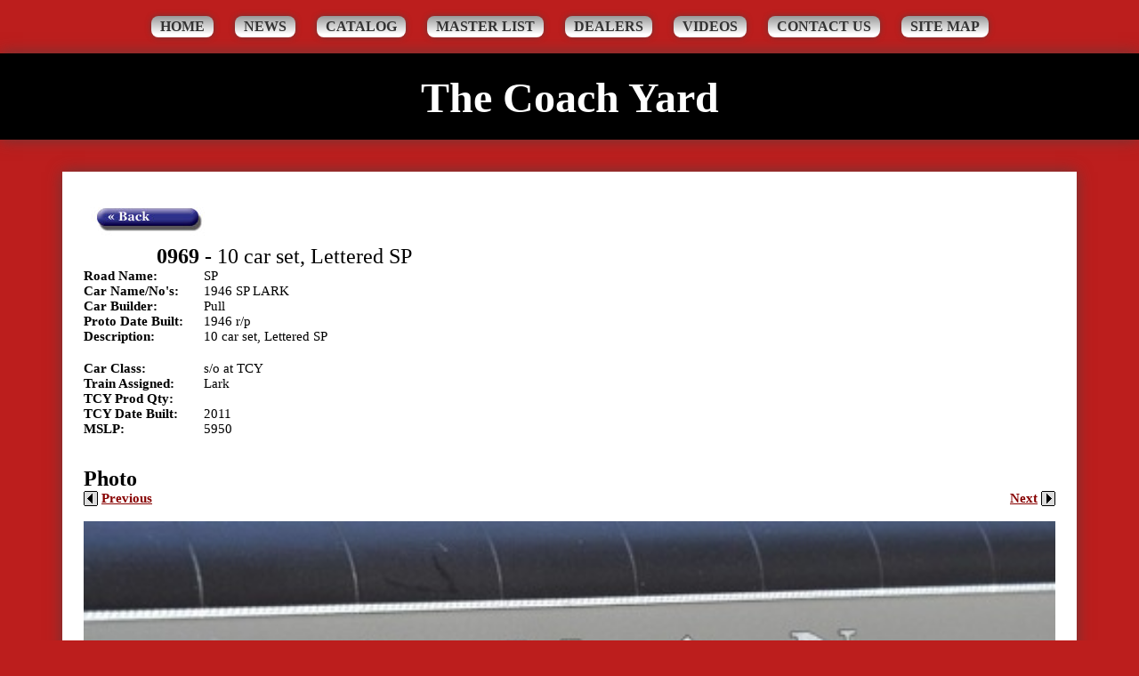

--- FILE ---
content_type: text/html; charset=UTF-8
request_url: https://thecoachyard.com/Pages/SingleImage.php?LinkedProd=1027&-SkipRecords=9
body_size: 4625
content:
<!DOCTYPE html PUBLIC "-//W3C//DTD XHTML 1.0 Transitional//EN" "http://www.w3.org/TR/xhtml1/DTD/xhtml1-transitional.dtd">

<html xmlns="http://www.w3.org/1999/xhtml">
<head>
<title>The Coach Yard &mdash; 0969</title>
<link rel="stylesheet" href="../style.css" />

<meta http-equiv="content-type" content="text/html;charset=iso-8859-1" />
<meta name="author" content="Danielle Rose" />
<meta name="viewport" content="width=device-width, initial-scale=1.0">

<meta name="keywords" content="" />
<meta name="description" content="" />

<script>
  !function(g,s,q,r,d){r=g[r]=g[r]||function(){(r.q=r.q||[]).push(arguments)};
  d=s.createElement(q);d.src='//d1l6p2sc9645hc.cloudfront.net/gosquared.js';q=
  s.getElementsByTagName(q)[0];q.parentNode.insertBefore(d,q)}(window,document
  ,'script','_gs');

  _gs('GSN-540149-Z');
  _gs('set', 'anonymizeIP', true);
</script>

</head>
<body>

<div id="nav">
			<a href="/index.php" id="home">Home</a>
			<a href="/Pages/News.php">News</a>
			<a href="/Pages/Catalog.php">Catalog</a>
			<a href="/Pages/Master.php">Master List</a>
			<a href="/Pages/HobbyStores.php">Dealers</a>
			<a href="/Pages/Videos.php">Videos</a>
			<a href="mailto:CarMan@TheCoachYard.com">Contact Us</a>
			<a href="/SiteMap.php">Site Map</a>
</div>
	
<div id="masthead">
	<h1>The Coach Yard</h1>
</div>

<div id="wrap">
	<div id="content">
<a href="AllImages.php?RecId=1027" align="BOTTOM" border="0"><img src="../Graphics/Back.btn.jpg" align="BOTTOM" border="0"></a>

<table width="450" border="0" cellspacing="0" cellpadding="0">
			<tr>
				<td colspan="2" width="400">
					<div align="center">
					<B><FONT SIZE="+2">0969</FONT></B><font size="+2"><b> - </b>10 car set, Lettered SP</font></div>
				</td>
			</tr>
			<tr>
				<td width="120"><b>Road Name:</b></td>
				<td width="280">SP</td>
			</tr>
			<tr>
				<td width="120"><b>Car Name/No's:</b></td>
				<td width="280">1946 SP LARK</td>
			</tr>
			<tr>
				<td width="120"><b>Car Builder:</b></td>
				<td width="280">Pull</td>
			</tr>
			<tr>
				<td width="120"><b>Proto Date Built:</b></td>
				<td width="280">1946 r/p</td>
			</tr>
			<tr height="36">
				<td valign="top" width="120" height="36"><b>Description:</b></td>
				<td valign="top" width="280" height="36">10 car set, Lettered SP</td>
			</tr>
			<tr>
				<td width="120"><b>Car Class:</b></td>
				<td width="280">s/o at TCY</td>
			</tr>
			<tr>
				<td width="120"><b>Train Assigned:</b></td>
				<td width="280">Lark</td>
			</tr>
			<tr>
				<td width="120"><b>TCY Prod Qty:</b></td>
				<td width="280"></td>
			</tr>
			<tr>
				<td width="120"><b>TCY Date Built:</b></td>
				<td width="280">2011</td>
			</tr>
			<tr>
				<td width="120"><b>MSLP:</b></td>
				<td width="280">5950</td>
			</tr>
			</table>
			<br>
    <br />

	<font size="5"><b>Photo<br></b></font>

    
<table width="100%" border="0" cellspacing="0" cellpadding="0">
	<tr>
		<td width="15%">			<a style="height:17px;" href="/Pages/SingleImage.php?LinkedProd=1027&-SkipRecords=8"><img height="17" width="16" src="../Graphics/Previous.gif" border="0" style="margin: 0 4px 0 0;vertical-align: bottom;">Previous</a>&nbsp;
					</td>
		<td valign="bottom" width="70%">
						<div align="right">&nbsp;<a href="/Pages/SingleImage.php?LinkedProd=1027&-SkipRecords=10">Next<img height="17" width="16" src="../Graphics/Next.gif" border="0" style="margin: 0 0 0 4px;vertical-align: bottom;"></a></div>
					</td>
	</tr>
</table>

<br />
<center><font size="5"><b><img width="100%" src="/Graphics/E0900/0969DC.jpg" align="BOTTOM" border="0"><br></b></font><font size="1">Unmarked prototype images from the Don Munger Collection.<br>Unmarked model images by Jim Buckley.<br>Others as marked.</font></center>

<hr width="75%">
</div>

<div id="foot">
	
<p>P.O. Box 593, Del Mar, CA 92014-0593 &bull; FAX 626-796-7566</p>

<!--copy-->
<p id="copy">Website &copy; 1996-2021 <b>The Coach Yard</b>. Comments or suggestions: <script type="text/javascript">
var email = "CarMan";
var domain = "TheCoachYard.com";
emailE=(email + "@" + domain)
document.write(
'<a href="mailto:' + emailE + '">'
+ 'Email Fred' +'</a>'
)
</script> or <script type="text/javascript">
var email = "DAllenTCY";
var domain = "aol.com";
emailE=(email + "@" + domain)
document.write(
'<a href="mailto:' + emailE + '">'
+ 'Email David' +'</a>'
)
</script>. Website by <a href="http://silver-rockets.com/" title="Silver Rockets">Silver Rockets</a>.<br /><br />
		<a href="http://www.hmahobby.org/" target="_blank"><img src="../Graphics/HMA.mLogo.jpg"  alt="HMA Hobby" /></a></p>
		
		<!--end copy-->
	</div>
</div>
</body>
</html>

--- FILE ---
content_type: text/css
request_url: https://thecoachyard.com/style.css
body_size: 4482
content:
/*
brown - 834e1a
lt brown - e4dacd
*/

html, body { height: 100%; }

body {
	background: #bc1e1d;
	font-family: Georgia, Times, "Times New Roman", serif;
	font-size: 15px;
	margin: 0;
	padding: 0;
	color: #000;
	}

#masthead {
	background: #000;
	width: 100%;
	height: 75px;
	text-align: center;
	margin: 0;
	padding-top: 22px;
	box-shadow: 0 0 16px rgba(70, 70, 70, 0.7);
	}
	
#wrap {
	width: 1140px;
	margin: 0 auto;
	background: #fff;
	box-shadow: 0 0 16px rgba(70, 70, 70, 0.7);
	}

#content, #foot {
	margin-top: 36px;
	padding: 24px;
	}

#content {
	}
	
#foot {
	font-size: 13px;
	padding-bottom: 12px;
	text-align: center;
	clear: both;
	}

h1, h2, h3, h4 {
	font-family: Georgia, Times, "Times New Roman", serif;
	margin: 12px 0;
	margin-top: 0;
	padding: 0;
	color: #333;
	}

h1 {
	font-size: 48px;
	color: #fff;
	}

h2 {
	font-size: 30px;
	margin-top: 24px;
	}

h3 {
	font-size: 24px;
	}

h4 {
	font-size: 22px;
	}

#masthead h1, #masthead h2 {
	margin-left: auto;
	margin-right: auto;
	max-width: 970px;
	text-shadow: #000 0 1px 3px;
	/* font-weight: normal; */
	}
	
#masthead h1 {
	color: #fff;
	margin-bottom: 8px !important;
	}
	
#masthead h2 {
	margin-top: 0 !important;
	margin-bottom: 0 !important;
	font-style: italic;
	}
	
a {
	font-weight: bold;
	text-decoration: underline;
	color: #870100;
	}

h3 a {
	font-weight: normal;
	}
	
a:visited {
	color: #444;
	}

a:hover, a:active {
	color: #d98200;
	}

a.img {
	border: none;
	text-decoration: none;
	}
	
#nav {
	font-family: Georgia, Times, "Times New Roman", serif;
	font-size: 16px;
	text-transform: uppercase;
	margin: 0 auto;
	padding: 14px 0;
	text-align: center;
	/* max-width: 970px; */
	}

#nav a {
	display: inline-block;
	margin: 4px 10px;
	padding: 3px 10px;
	text-decoration: none;
	font-weight: bold;
	color: #333;
	border-radius: 8px;
	box-shadow: 0 0 6px rgba(70, 70, 70, 0.7);
	background-image: -webkit-gradient(
		linear,
		left top,
		left bottom,
		color-stop(0, #999999),
		color-stop(0.85, #FFFFFF)
	);
	background-image: -o-linear-gradient(bottom, #999999 0%, #FFFFFF 85%);
	background-image: -moz-linear-gradient(bottom, #999999 0%, #FFFFFF 85%);
	background-image: -webkit-linear-gradient(bottom, #999999 0%, #FFFFFF 85%);
	background-image: -ms-linear-gradient(bottom, #999999 0%, #FFFFFF 85%);
	background-image: linear-gradient(to bottom, #999999 0%, #FFFFFF 85%);
	}

#nav a:hover, #nav a:active {
	color: #000;
	text-decoration: none;
	background: #fff;
	}

#drumheads,
#departed {
	margin: 24px auto 12px;
	text-align: center;
}

#drumheads img {
	margin: 0 12px 12px;
}

#departed img {
	margin: 18px;
}

#content p {
	margin: 0 0 16px 0;
	padding: 0;
	line-height: 130%;
	}

#foot p {
	margin: 0;
	}

.alignleft {
	margin-left: 0;
	margin-right: 24px;
	float: left;
	}

.alignright {
	margin-left: 24px;
	margin-right: 0;
	float: right;
	}

.centered {
	margin-left: auto;
	margin-right: auto;
	display: block;
	}
	
hr {
	border: none;
	margin: 0;
	padding: 0;
	clear: both;
	}

#content img {
/*	border: 3px solid #000;
	-moz-border-radius: 3px;
	-khtml-border-radius: 3px;
	-webkit-border-radius: 3px;
	border-radius: 3px; */
	margin-bottom: 4px;
}

img.plain {
	border: none !important;
	}

b {
	color: #000;
	}
	
#foot b {
	text-transform: uppercase;
	}
	
small {
	font-size: 85%;
	font-style: italic;
	}

blockquote {
	padding-top: 16px;
	margin: 16px;
	}

blockquote p {
	font-size: 18px;
	font-style: italic;
	}
	
ul {
	margin: 0;
	margin-bottom: 12px;
	}

li {
	line-height: 120%;
	padding-bottom: 4px;
	color: #ffba8c;
	}

table.flyer td {
	background: #ecddce;
}

/**************EDITS STOP HERE*******************************/


/*
Media Queries
---------------------------------------------------------------------------------------------------- */

@media only screen and (max-width: 1102px) {

	#wrap {
		max-width: 970px;
	}


}

@media only screen and (max-width: 972px) {

	#wrap {
		max-width: 768px;
	}

	#masthead h1 {
		text-align: center;
	}

	.content {
		width: 100%;
	}

	.nav-menu {
		text-align: center;
		max-width: 768px;
	}


}

@media only screen and (max-width: 768px) {

	.alignright,
	.alignleft {
		float: none !important; 
		margin: 12px auto;
		max-width: 100%;
	}

	#wrap {
		width: 100%;
	}
	
	#content,
	#foot {
		margin: 0 5%;
	}
	
	
	#mastheadwrap {
		width: 100%;
		height: 120px;
	}
	
	#masthead h1 {
		font-size: 40px;
	}

	#masthead h1 a {
	}

	#masthead h2 {
		font-size: 24px;
	}

	h2 {
		font-size: 24px;
		margin-top: 24px;
	}

}
